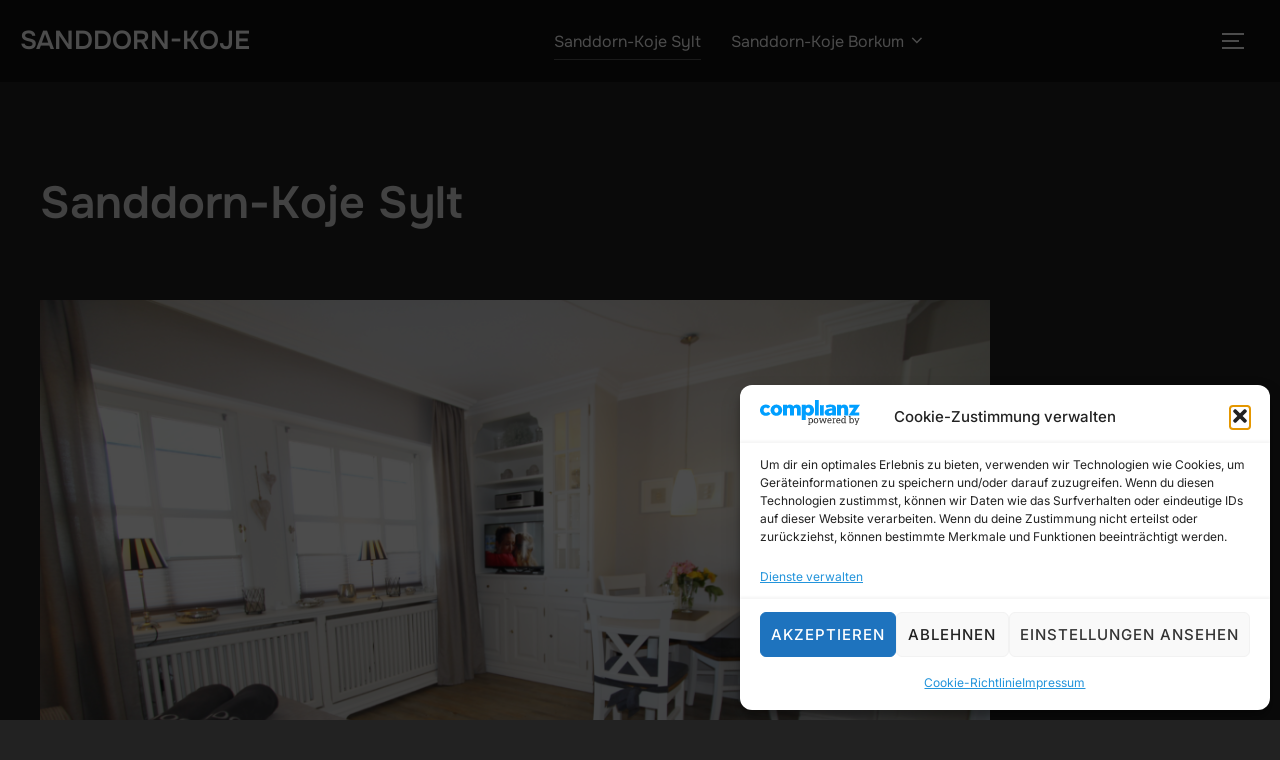

--- FILE ---
content_type: text/css
request_url: https://sanddorn-koje.de/wp-content/themes/inspiro/assets/css/minified/colors-dark.min.css?ver=2.1.8
body_size: 9089
content:
:root{--inspiro-primary-color:#0bb4aa;--inspiro-dark-color:#101010;--inspiro-light-grey-color:#f2f4f6;--inspiro-color-background-body:#fff;--inspiro-color-link-hover:#000}body.colors-dark{background-color:#222;color:#eee;--inspiro-color-link-hover:#fff}body.colors-dark .site-content-contain{color:#eee}body.colors-dark .entry-title,body.colors-dark .widget .title,body.colors-dark h1,body.colors-dark h2,body.colors-dark h3,body.colors-dark h4,body.colors-dark h5,body.colors-dark h6,body.colors-dark.archive .page-title,body.colors-dark.blog .page-title,body.colors-dark.search .page-title{color:#ddd}body.colors-dark .entry-footer,body.colors-dark .entry-meta{color:#777}body.colors-dark .entry-content a:hover{color:#fff}body.colors-dark .has-light-background-background-color{background-color:var(--wp--preset--color--primary)!important}body.colors-dark .has-black-color{color:var(--wp--preset--color--white)!important}body.colors-dark .has-background-background-color{background-color:var(--wp--preset--color--foreground)!important}body.colors-dark .comment-author .fn,body.colors-dark .comment-author .fn a,body.colors-dark .entry-footer .post-author a,body.colors-dark .entry-meta a,body.colors-dark .entry-title a{color:#ddd}body.colors-dark .comment-author .fn a:hover,body.colors-dark .comment-author .fn:hover,body.colors-dark .entry-footer .post-author a:hover,body.colors-dark .entry-meta a:hover,body.colors-dark .entry-title a:hover{color:var(--inspiro-primary-color)}body.colors-dark .comments-pagination .page-numbers,body.colors-dark .pagination .page-numbers{color:#777}body.colors-dark .comments-pagination .page-numbers.current,body.colors-dark .comments-pagination .page-numbers:not(.dots):hover,body.colors-dark .pagination .page-numbers.current,body.colors-dark .pagination .page-numbers:not(.dots):hover{color:var(--inspiro-primary-color)}body.colors-dark.page-layout-sidebar-right.has-sidebar #secondary{border-color:#555}body.colors-dark .btn,body.colors-dark .button:not(.custom-header-button),body.colors-dark .form-submit #submit,body.colors-dark .more-link,body.colors-dark .more_link,body.colors-dark .side-nav .search-form .search-submit,body.colors-dark div.wpforms-container-full .wpforms-form .wpforms-page-button,body.colors-dark div.wpforms-container-full .wpforms-form button[type=submit],body.colors-dark div.wpforms-container-full .wpforms-form input[type=submit]{color:#eee;border-color:#555}body.colors-dark .more-link,body.colors-dark .more_link{color:#eee!important}body.colors-dark .search-form button,body.colors-dark .search-form input{color:#fff}body.colors-dark figcaption.wp-element-caption{color:#ccc}body.colors-dark blockquote{color:#ccc}body.colors-dark input,body.colors-dark textarea{background-color:transparent}body.colors-dark fieldset,body.colors-dark input[type=color],body.colors-dark input[type=date],body.colors-dark input[type=datetime-local],body.colors-dark input[type=datetime],body.colors-dark input[type=email],body.colors-dark input[type=month],body.colors-dark input[type=number],body.colors-dark input[type=password],body.colors-dark input[type=range],body.colors-dark input[type=search],body.colors-dark input[type=tel],body.colors-dark input[type=text],body.colors-dark input[type=time],body.colors-dark input[type=url],body.colors-dark input[type=week],body.colors-dark ins,body.colors-dark mark,body.colors-dark pre,body.colors-dark select,body.colors-dark textarea{color:#ccc;background:#333;border-color:#444}body.colors-dark button,body.colors-dark div.wpforms-container-full .wpforms-form .wpforms-page-button,body.colors-dark div.wpforms-container-full .wpforms-form button[type=submit],body.colors-dark div.wpforms-container-full .wpforms-form input[type=submit],body.colors-dark input[type=button],body.colors-dark input[type=reset],body.colors-dark input[type=submit]{color:#fff;border-color:#555}body.colors-dark .sticky{border-color:#555}body.colors-dark .sticky .svg-icon-thumb-tack{background-color:#222}body.colors-dark .sb-search.sb-search-open .sb-search-input{background-color:#000}body.colors-dark .side-nav .search-form .search-submit:hover{color:var(--inspiro-primary-color);border-color:var(--inspiro-primary-color)}body.colors-dark .navbar-toggle{background-color:transparent;border-color:transparent}body.colors-dark.woocommerce #content input.button,body.colors-dark.woocommerce #respond input#submit,body.colors-dark.woocommerce a.button,body.colors-dark.woocommerce button.button,body.colors-dark.woocommerce input.button,body.colors-dark.woocommerce-page #respond input#submit,body.colors-dark.woocommerce-page a.button,body.colors-dark.woocommerce-page button.button,body.colors-dark.woocommerce-page input.button{color:#fff;border:2px solid #555;background:0 0}body.colors-dark.woocommerce #content input.button:hover,body.colors-dark.woocommerce #respond input#submit:hover,body.colors-dark.woocommerce a.button:hover,body.colors-dark.woocommerce button.button:hover,body.colors-dark.woocommerce input.button:hover,body.colors-dark.woocommerce-page #content input.button:hover,body.colors-dark.woocommerce-page #respond input#submit:hover,body.colors-dark.woocommerce-page a.button:hover,body.colors-dark.woocommerce-page button.button:hover,body.colors-dark.woocommerce-page input.button:hover{color:var(--inspiro-primary-color);border:2px solid var(--inspiro-primary-color);background:0 0}body.colors-dark #main .woocommerce-page #content input.button.alt,body.colors-dark.woocommerce #content div.product form.cart .button,body.colors-dark.woocommerce #content input.button.alt,body.colors-dark.woocommerce #respond input#submit.alt,body.colors-dark.woocommerce a.button.alt,body.colors-dark.woocommerce button.button.alt,body.colors-dark.woocommerce div.product form.cart .button,body.colors-dark.woocommerce input.button.alt,body.colors-dark.woocommerce-page #content div.product form.cart .button,body.colors-dark.woocommerce-page #respond input#submit.alt,body.colors-dark.woocommerce-page a.button.alt,body.colors-dark.woocommerce-page button.button.alt,body.colors-dark.woocommerce-page div.product form.cart .button,body.colors-dark.woocommerce-page input.button.alt{color:#fff;border:2px solid #555;background:0 0}body.colors-dark #main .woocommerce-page #content input.button.alt:hover,body.colors-dark.woocommerce #content div.product form.cart .button:hover,body.colors-dark.woocommerce #content input.button.alt:hover,body.colors-dark.woocommerce #respond input#submit.alt:hover,body.colors-dark.woocommerce a.button.alt:hover,body.colors-dark.woocommerce button.button.alt:hover,body.colors-dark.woocommerce div.product form.cart .button:hover,body.colors-dark.woocommerce input.button.alt:hover,body.colors-dark.woocommerce-page #content div.product form.cart .button:hover,body.colors-dark.woocommerce-page #respond input#submit.alt:hover,body.colors-dark.woocommerce-page a.button.alt:hover,body.colors-dark.woocommerce-page button.button.alt:hover,body.colors-dark.woocommerce-page div.product form.cart .button:hover,body.colors-dark.woocommerce-page input.button.alt:hover{color:var(--inspiro-primary-color);border:2px solid var(--inspiro-primary-color);background:0 0}body.colors-dark.woocommerce button.button.alt.disabled:hover{background:#333;color:#fff}body.colors-dark.woocommerce #content input.button:hover,body.colors-dark.woocommerce #respond input#submit:hover,body.colors-dark.woocommerce button.button.alt:hover,body.colors-dark.woocommerce button.button:hover,body.colors-dark.woocommerce div.product form.cart .button:hover,body.colors-dark.woocommerce input.button:hover,body.colors-dark.woocommerce-page #main a.button:hover,body.colors-dark.woocommerce-page #main input.button:hover,body.colors-dark.woocommerce-page #respond input#submit:hover,body.colors-dark.woocommerce-page a.button:hover,body.colors-dark.woocommerce-page button.button:hover,body.colors-dark.woocommerce-page div.product form.cart .button:hover,body.colors-dark.woocommerce-page input.button:hover{color:var(--inspiro-primary-color);border:2px solid var(--inspiro-primary-color);background:0 0}body.colors-dark .woocommerce table.shop_table{border:1px solid rgba(255,255,255,.1)}body.colors-dark #add_payment_method #payment,body.colors-dark .woocommerce-cart #payment,body.colors-dark .woocommerce-checkout #payment{background:#343434;border-radius:5px;border:2px solid #525252}body.colors-dark.woocommerce #content div.product .woocommerce-tabs ul.tabs li.active,body.colors-dark.woocommerce div.product .woocommerce-tabs ul.tabs li.active,body.colors-dark.woocommerce-page #content div.product .woocommerce-tabs ul.tabs li.active,body.colors-dark.woocommerce-page div.product .woocommerce-tabs ul.tabs li.active{background:0 0!important}body.colors-dark.woocommerce-account .woocommerce-MyAccount-navigation{background:#101010}body.colors-dark.woocommerce-account .woocommerce-MyAccount-navigation ul li{border-bottom:1px solid #333}body.colors-dark.woocommerce-account .woocommerce-MyAccount-navigation ul li a{color:#fff}body.colors-dark.woocommerce-account .woocommerce-MyAccount-navigation ul li a:hover,body.colors-dark.woocommerce-account .woocommerce-MyAccount-navigation ul li.is-active a{color:var(--inspiro-primary-color)}